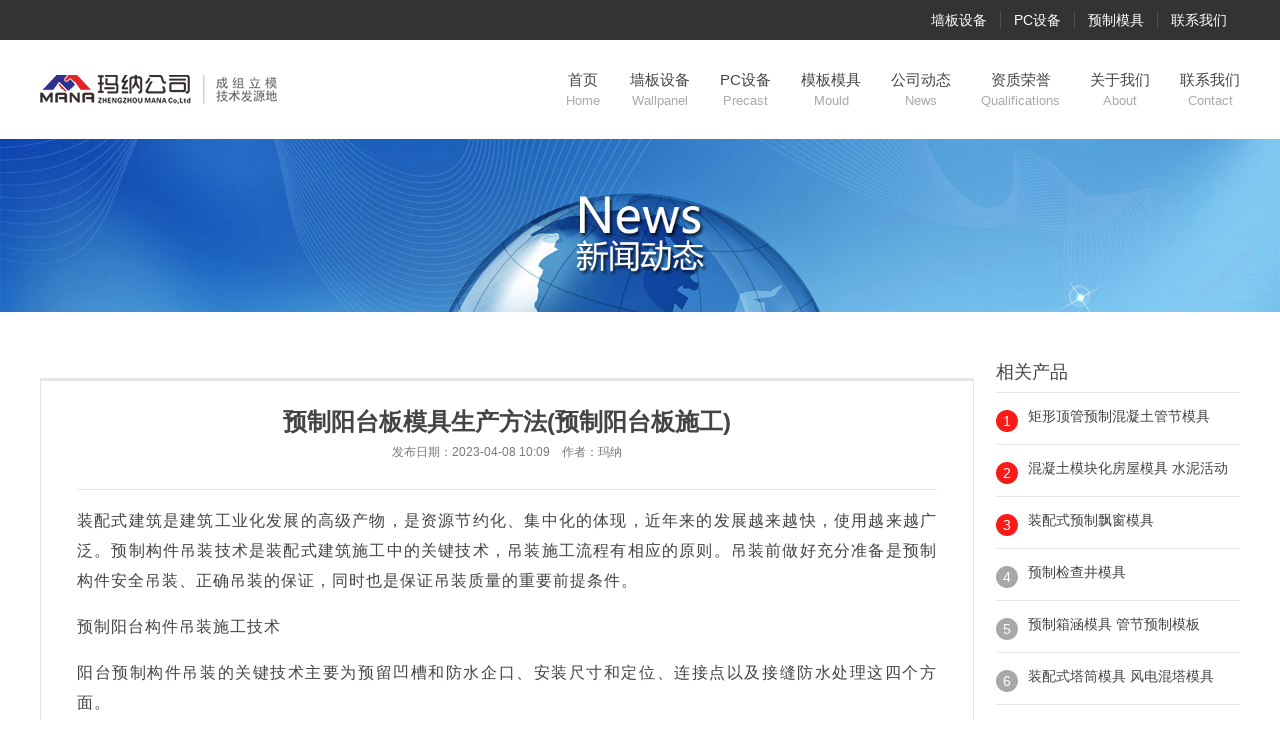

--- FILE ---
content_type: text/html
request_url: http://www.chinaprecast.cn/news2/1407.html
body_size: 12006
content:
<!doctype html>
<html lang="zh-CN">
<head>
<meta name="viewport" content="width=device-width, initial-scale=1.0, user-scalable=0, minimum-scale=1.0, maximum-scale=1.0">
<meta http-equiv="Content-Type" content="text/html; charset=gb2312">
<title>预制阳台板模具生产方法(预制阳台板施工) - 玛纳公司</title>
<link rel="stylesheet" href="/2022/css/base.css" />
<link rel="stylesheet" href="/2022/css/inside.css" />

<link href="https://cdn.staticfile.net/Swiper/4.3.5/css/swiper.min.css" type="text/css" rel="stylesheet" />
<link href="https://cdn.staticfile.net/animate.css/3.2.0/animate.min.css" type="text/css" rel="stylesheet" />

<script src="/2022/js/jquery-1.11.3.min.js"></script>
<script src="/2022/js/swiper-4.3.5.min.js"></script>
<script src="/2022/js/common.js"></script>
<link rel="shortcut icon" href="/favicon.ico">

<style>
.contact li{width: 32%;}
.contact li:nth-child(1){display: block;}
.contact li:nth-child(2){margin: 0 2%;}
@media all and (max-width:1200px){
	.contact li{width:100%;padding:20px 0;}
        .contact li:nth-child(2){margin: 12px 0;}
}
</style>
</head>
<body>
<aside class="m-nav">
  <h2>菜单</h2>
  <ul>
    <li><a href="/products2/">产品中心</a></li>
    <li><a href="/technology/">工程案例</a></li>
    <li><a href="/news1/">公司新闻</a></li>
    <li><a href="/about/" rel="nofollow">关于我们</a></li>
    <li><a href="/contact/" rel="nofollow">联系我们</a></li>
  </ul>
</aside>

<div class="wrapper">
  <div class="header"> <div class="t-b">
  <div class="g-in clearfix"> <a href="/contact/">联系我们</a> <a href="/products5/">预制模具</a> <a href="/products4/">PC设备</a> <a href="/products2/">墙板设备</a> </div>
</div>
<div class="t-c">
  <div class="g-in clearfix">
    <div class="logo"> <a href="/"><img src="/2022/picture/logo.png" alt="郑州玛纳房屋装备有限公司" /></a> </div>
    <div class="nav">
      <ul class="clearfix">
        <li><a href="/">首页<em>Home</em></a></li>
        <li><a href="/products2/">墙板设备<em>Wallpanel</em></a></li>
        <li><a href="/products4/">PC设备<em>Precast</em></a></li>
        <li><a href="/products5/">模板模具<em>Mould</em></a></li>

        <li><a href="/news1/">公司动态<em>News</em></a></li>
        <li><a href="/instruction/">资质荣誉<em>Qualifications</em></a></li>
        <li><a href="/about/" rel="nofollow">关于我们<em>About</em></a></li>
        <li><a href="/contact/" rel="nofollow">联系我们<em>Contact</em></a></li>
      </ul>
    </div>
    <div class="ico"></div>
  </div>
</div>
<script>
    var w = $(window).width();
    $(window).scroll(function(){
        if(w>1200){
            var sTop=$(document).scrollTop();
            if(sTop>40){
                $('.t-c').addClass('fixed');
            }else{
                $('.t-c').removeClass('fixed');
            }
        }
    });
</script>
    <div class="ibanner"><img src="/2022/images/新闻中心.jpg" alt="最新动态" /></div>
  </div>
  <div class="container">
    <div class="article g-in clearfix">
      <div class="arti-z">
        <div class="hdbd">
          <div class="hd">
            <h1>预制阳台板模具生产方法(预制阳台板施工)</h1>
            <p class="titBar">发布日期：2023-04-08 10:09&#8195;作者：玛纳</p>
          </div>
          <div class="bd"> <p>装配式建筑是建筑工业化发展的高级产物，是资源节约化、集中化的体现，近年来的发展越来越快，使用越来越广泛。预制构件吊装技术是装配式建筑施工中的关键技术，吊装施工流程有相应的原则。吊装前做好充分准备是预制构件安全吊装、正确吊装的保证，同时也是保证吊装质量的重要前提条件。</p>
<p>预制阳台构件吊装施工技术</p>
<p>阳台预制构件吊装的关键技术主要为预留凹槽和防水企口、安装尺寸和定位、连接点以及接缝防水处理这四个方面。</p>
<p>1. 预留凹槽和防水企口</p>
<p>预制阳台构件和空调阳台板须符合标准，做到精确预留凹槽和防水企口，确保凹槽和防水企口统一标准，集约化生产;全预制整体阳台挂板采用成组立模生产工艺生产，准确预留隔板上的防水企口和后装窗凹槽。</p>
<p>2. 现场安装精确尺寸和定位</p>
<p>现场安装时要借助红外线、水平尺、斜支撑、水平和垂直靠尺等工具仪器精确测量安装条件，控制和调整现场安装精度，匹配生产预制构件时预留的凹槽和防水企口。阳台挂板则采用钢板连接。</p>
<p>3. 连接节点采用干式连接</p>
<p>预制构件的连接与固定采用配套螺丝、螺母、垫片，构件防水企口采用装配式防水节点，不同预制构件间采用干式节点连接，同时使用专用的连接钢板将其连接固定，固定完后用相应的建筑材料将其填平抹平。</p>
<p>4. 竖向接缝防水处理方式</p>
<p>竖向接缝渗水是阳台挂板预制构件施工中的常见问题，预留凹槽的方式能大体解决全预制整体阳台挂板构件接触处的渗水问题，然后再配合防水砂浆加膨胀剂处理的施工方式，就能完全处理好竖缝渗水问题，同时能增强关键位置的防水能力，从而保证整个阳台的防水效果。</p>
<p>玛纳公司预制阳台<a href="http://www.chinaprecast.cn/products5/" title="" target="_blank" class="sitelink">模具</a>优点</p>
<p>耐用寿命长：模具使用优质钢板</p>
<p>密封性能好：模具不漏浆、漏水</p>
<p>尺寸精准：异型部件数控铣削</p>
<p>快捷开合：合页快速卡扣定位销</p>
<p>耐久不变形：结构合理，加强筋板</p>
<p>尺寸可调：模块化设计，一机多用降成本</p>
<p>平整光滑：制品成型美观</p>
<p>造型面板款式丰富：材料可选，更换便利成本低</p>
<p>郑州玛纳房屋装备有限公司始于1993年，总部位于中国河南郑州，是“预制混凝土构件钢模板”标准(JG/3032—1995)的主编单位之一。玛纳公司建有完善的“工业化房屋制造系统”装备研发及产业化基地，拥有两个装备制造基地占地 
100 亩，具有自身年制造板材装备1000 套、模板制造 2000 吨的生产能力。</p>
<p>&nbsp;</p> </div>
          <div class="ft">
            <ul>
              <li>上一篇：<a href="/news2/1406.html" >轻质隔墙板生产设备厂家</a></li>
              <li>下一篇：<a href="/news2/1408.html" >陶粒泡沫混凝土轻质空心隔墙板生产线(设备组</a></li>
            </ul>
          </div>
        </div>
        <div class="reco">
          <h2>产品推荐</h2>
          <ul class="clearfix">
            
            <li> <a href="http://www.chinaprecast.cn/products5/1602.html"> <img src="http://www.chinaprecast.cn/UpFile/202404/2024042853054153.jpg" alt="矩形顶管预制混凝土管节模具" />
              <p>矩形顶管预制混凝土管节模具</p>
              </a> </li>
            
            <li> <a href="http://www.chinaprecast.cn/products5/1600.html"> <img src="http://www.chinaprecast.cn/UpFile/202404/2024042637101353.jpg" alt="混凝土模块化房屋模具 水泥活动房模具" />
              <p>混凝土模块化房屋模具&nbsp;水泥活动</p>
              </a> </li>
            
            <li> <a href="http://www.chinaprecast.cn/products5/1599.html"> <img src="http://www.chinaprecast.cn/UpFile/202404/2024042539319673.jpg" alt="装配式预制飘窗模具" />
              <p>装配式预制飘窗模具</p>
              </a> </li>
            
            <li> <a href="http://www.chinaprecast.cn/products5/1598.html"> <img src="http://www.chinaprecast.cn/UpFile/202404/2024042440511377.jpg" alt="预制检查井模具" />
              <p>预制检查井模具</p>
              </a> </li>
            
          </ul>
        </div>
      </div>
      <div class="list-y">
        <h2>相关产品</h2>
        <ul>
          
          <li class="clearfix"> <em>1</em> <a href="/products5/1602.html">矩形顶管预制混凝土管节模具</a> </li>
          
          <li class="clearfix"> <em>2</em> <a href="/products5/1600.html">混凝土模块化房屋模具&nbsp;水泥活动</a> </li>
          
          <li class="clearfix"> <em>3</em> <a href="/products5/1599.html">装配式预制飘窗模具</a> </li>
          
          <li class="clearfix"> <em>4</em> <a href="/products5/1598.html">预制检查井模具</a> </li>
          
          <li class="clearfix"> <em>5</em> <a href="/products5/1597.html">预制箱涵模具&nbsp;管节预制模板</a> </li>
          
          <li class="clearfix"> <em>6</em> <a href="/products5/1596.html">装配式塔筒模具&nbsp;风电混塔模具</a> </li>
          
          <li class="clearfix"> <em>7</em> <a href="/products4/1481.html">石膏基防火门芯板生产线</a> </li>
          
          <li class="clearfix"> <em>8</em> <a href="/products4/1339.html">钢筋桁架免拆楼层板生产线（预</a> </li>
          
          <li class="clearfix"> <em>9</em> <a href="/products2/1244.html">集约化立体运行成组立模生产线</a> </li>
          
          <li class="clearfix"> <em>10</em> <a href="/products2/1131.html">石膏空心条板生产线(M30-100)</a> </li>
          
        </ul>
      </div>
    </div>
  </div>
  <div class="footer">
  <div class="mes clearfix">
    <div class="mes-z clearfix">
      <dl>
        <dt><a href="/about/">关于我们</a></dt>
        <dd><a href="/news1/">公司新闻</a></dd>
        <dd><a href="/instruction/">荣誉资质</a></dd>
        <dd><a href="/technology/">项目案例</a></dd>
        <dd><a href="/contact/">联系我们</a></dd>
      </dl>
      <dl>
        <dt><a href="/products2/">墙板装备</a></dt>
        
        <dd><a href="http://www.chinaprecast.cn/products2/M30.html" rel="">石膏墙板生产线(M30)</a></dd>
        
        <dd><a href="http://www.chinaprecast.cn/products2/M07.html" rel="">轻质墙板生产线(M07)</a></dd>
        
        <dd><a href="http://www.chinaprecast.cn/products2/M08.html" rel="">EPS(岩棉)复合夹芯墙板设备生</a></dd>
        
        <dd><a href="http://www.chinaprecast.cn/products2/M09.html" rel="">无动力低能耗成组立模墙板大</a></dd>
        
        <dd><a href="http://www.chinaprecast.cn/products2/M05.html" rel="">隔墙板生产线(M01)</a></dd>
        
        <dd><a href="http://www.chinaprecast.cn/products2/M06.html" rel="">蒸压陶粒墙板生产线(M05)</a></dd>
        
      </dl>
      <dl>
        <dt><a href="/products4/">PC装备</a></dt>
        
        <dd><a href="http://www.chinaprecast.cn/products4/744.html" rel="">长线台座预制叠合楼板生产线</a></dd>
        
        <dd><a href="http://www.chinaprecast.cn/products4/826.html" rel="">成组立模PC构件生产线</a></dd>
        
        <dd><a href="http://www.chinaprecast.cn/products4/M80.html" rel="">复合保温外墙板生产线</a></dd>
        
        <dd><a href="http://www.chinaprecast.cn/products4/1339.html" rel="">钢筋桁架免拆楼层板生产线（</a></dd>
        
        <dd><a href="http://www.chinaprecast.cn/products4/825.html" rel="">集约式立体运行PC构件生产线</a></dd>
        
        <dd><a href="http://www.chinaprecast.cn/products4/626.html" rel="">全自动水泥声屏障生产线</a></dd>
        
      </dl>
      <dl>
        <dt><a href="/products5/">构件模具</a></dt>
        
        <dd><a href="http://www.chinaprecast.cn/products5/154.html" rel="">TGB双联天沟板模具</a></dd>
        
        <dd><a href="http://www.chinaprecast.cn/products5/625.html" rel="">地下管廊模具</a></dd>
        
        <dd><a href="http://www.chinaprecast.cn/products5/823.html" rel="">吊车梁模具</a></dd>
        
        <dd><a href="http://www.chinaprecast.cn/products5/1600.html" rel="">混凝土模块化房屋模具&nbsp;水泥活</a></dd>
        
        <dd><a href="http://www.chinaprecast.cn/products5/1602.html" rel="">矩形顶管预制混凝土管节模具</a></dd>
        
        <dd><a href="http://www.chinaprecast.cn/products5/Y-KWB.html" rel="">嵌板模具</a></dd>
        
      </dl>
      <dl>
        <dt><a href="/technology/">工程案例</a></dt>

      </dl>
    </div>
    <div class="mes-y"> <img src="/2022/picture/weixin.jpg" alt="微信公众号" />
      <p>微信公众号</p>
    </div>
  </div>
  <div class="copyright clearfix">
    <div class="c-z"><a href="http://www.mana.com.cn/zhizhao/zz.jpg">营业执照</a>&#8195;|&#8195;<a href="/contact/">联系我们</a></div>
    <p> &#169; 2025 郑州玛纳房屋装备有限公司 <a href="https://beian.miit.gov.cn/" target="_blank">豫ICP备17006362号-2</a> </p>
  </div>
</div>
<div class="u-mask hide"></div>

<script>
    $(function(){
        $('.ico').bind('click', function () {
            $('body').addClass('z-open');
            $('.u-mask').removeClass('hide');
        })

        $('.u-mask').bind('click', function () {
            $('body').removeClass('z-open');
            $('.u-mask').addClass('hide');
        })
    })
</script>
 </div>
</body>
</html>
